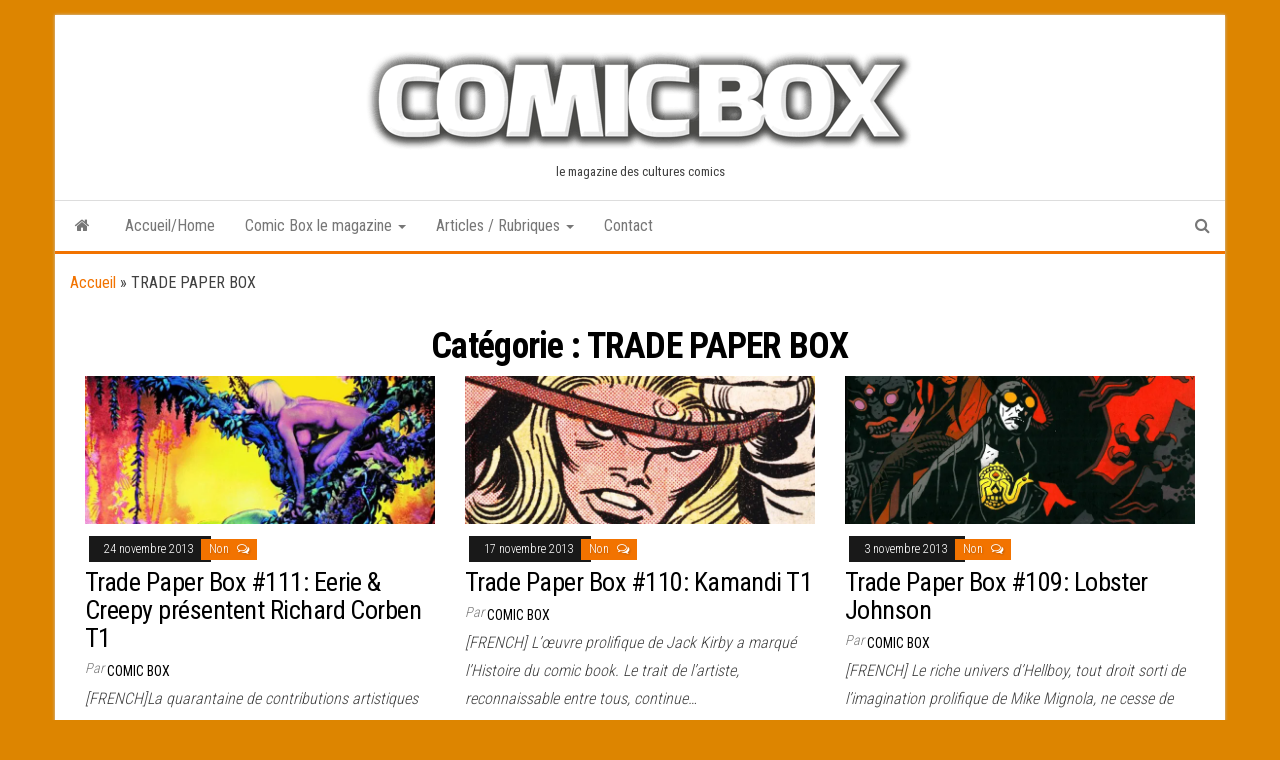

--- FILE ---
content_type: text/html; charset=UTF-8
request_url: http://www.comicbox.com/index.php/category/trade-paper-box/
body_size: 16088
content:

<!DOCTYPE html>
<html lang="fr-FR">
    <head>
        <meta http-equiv="content-type" content="text/html; charset=UTF-8" />
        <meta http-equiv="X-UA-Compatible" content="IE=edge">
        <meta name="viewport" content="width=device-width, initial-scale=1">
        <link rel="pingback" href="http://www.comicbox.com/xmlrpc.php" />
        <meta name='robots' content='index, follow, max-image-preview:large, max-snippet:-1, max-video-preview:-1' />
	<style>img:is([sizes="auto" i], [sizes^="auto," i]) { contain-intrinsic-size: 3000px 1500px }</style>
	
	<!-- This site is optimized with the Yoast SEO plugin v24.9 - https://yoast.com/wordpress/plugins/seo/ -->
	<title>Archives des TRADE PAPER BOX -</title>
	<link rel="canonical" href="http://www.comicbox.com/index.php/category/trade-paper-box/" />
	<link rel="next" href="http://www.comicbox.com/index.php/category/trade-paper-box/page/2/" />
	<meta property="og:locale" content="fr_FR" />
	<meta property="og:type" content="article" />
	<meta property="og:title" content="Archives des TRADE PAPER BOX -" />
	<meta property="og:url" content="http://www.comicbox.com/index.php/category/trade-paper-box/" />
	<meta name="twitter:card" content="summary_large_image" />
	<script type="application/ld+json" class="yoast-schema-graph">{"@context":"https://schema.org","@graph":[{"@type":"CollectionPage","@id":"http://www.comicbox.com/index.php/category/trade-paper-box/","url":"http://www.comicbox.com/index.php/category/trade-paper-box/","name":"Archives des TRADE PAPER BOX -","isPartOf":{"@id":"http://www.comicbox.com/#website"},"primaryImageOfPage":{"@id":"http://www.comicbox.com/index.php/category/trade-paper-box/#primaryimage"},"image":{"@id":"http://www.comicbox.com/index.php/category/trade-paper-box/#primaryimage"},"thumbnailUrl":"https://i0.wp.com/www.comicbox.com/wp-content/uploads/2013/11/Corben.jpg?fit=728%2C304","breadcrumb":{"@id":"http://www.comicbox.com/index.php/category/trade-paper-box/#breadcrumb"},"inLanguage":"fr-FR"},{"@type":"ImageObject","inLanguage":"fr-FR","@id":"http://www.comicbox.com/index.php/category/trade-paper-box/#primaryimage","url":"https://i0.wp.com/www.comicbox.com/wp-content/uploads/2013/11/Corben.jpg?fit=728%2C304","contentUrl":"https://i0.wp.com/www.comicbox.com/wp-content/uploads/2013/11/Corben.jpg?fit=728%2C304","width":728,"height":304},{"@type":"BreadcrumbList","@id":"http://www.comicbox.com/index.php/category/trade-paper-box/#breadcrumb","itemListElement":[{"@type":"ListItem","position":1,"name":"Accueil","item":"http://www.comicbox.com/"},{"@type":"ListItem","position":2,"name":"TRADE PAPER BOX"}]},{"@type":"WebSite","@id":"http://www.comicbox.com/#website","url":"http://www.comicbox.com/","name":"","description":"le magazine des cultures comics","potentialAction":[{"@type":"SearchAction","target":{"@type":"EntryPoint","urlTemplate":"http://www.comicbox.com/?s={search_term_string}"},"query-input":{"@type":"PropertyValueSpecification","valueRequired":true,"valueName":"search_term_string"}}],"inLanguage":"fr-FR"}]}</script>
	<!-- / Yoast SEO plugin. -->


<link rel="amphtml" href="http://www.comicbox.com/index.php/category/trade-paper-box/amp/" /><meta name="generator" content="AMP for WP 1.1.11"/><link rel='dns-prefetch' href='//secure.gravatar.com' />
<link rel='dns-prefetch' href='//stats.wp.com' />
<link rel='dns-prefetch' href='//fonts.googleapis.com' />
<link rel='dns-prefetch' href='//v0.wordpress.com' />
<link rel='dns-prefetch' href='//jetpack.wordpress.com' />
<link rel='dns-prefetch' href='//s0.wp.com' />
<link rel='dns-prefetch' href='//public-api.wordpress.com' />
<link rel='dns-prefetch' href='//0.gravatar.com' />
<link rel='dns-prefetch' href='//1.gravatar.com' />
<link rel='dns-prefetch' href='//2.gravatar.com' />
<link rel='preconnect' href='//i0.wp.com' />
<link rel='preconnect' href='//c0.wp.com' />
<link rel="alternate" type="application/rss+xml" title=" &raquo; Flux" href="http://www.comicbox.com/index.php/feed/" />
<link rel="alternate" type="application/rss+xml" title=" &raquo; Flux des commentaires" href="http://www.comicbox.com/index.php/comments/feed/" />
<link rel="alternate" type="application/rss+xml" title=" &raquo; Flux de la catégorie TRADE PAPER BOX" href="http://www.comicbox.com/index.php/category/trade-paper-box/feed/" />
<script type="text/javascript">
/* <![CDATA[ */
window._wpemojiSettings = {"baseUrl":"https:\/\/s.w.org\/images\/core\/emoji\/15.0.3\/72x72\/","ext":".png","svgUrl":"https:\/\/s.w.org\/images\/core\/emoji\/15.0.3\/svg\/","svgExt":".svg","source":{"concatemoji":"http:\/\/www.comicbox.com\/wp-includes\/js\/wp-emoji-release.min.js?ver=74322a8199568acd34b1f06118485c73"}};
/*! This file is auto-generated */
!function(i,n){var o,s,e;function c(e){try{var t={supportTests:e,timestamp:(new Date).valueOf()};sessionStorage.setItem(o,JSON.stringify(t))}catch(e){}}function p(e,t,n){e.clearRect(0,0,e.canvas.width,e.canvas.height),e.fillText(t,0,0);var t=new Uint32Array(e.getImageData(0,0,e.canvas.width,e.canvas.height).data),r=(e.clearRect(0,0,e.canvas.width,e.canvas.height),e.fillText(n,0,0),new Uint32Array(e.getImageData(0,0,e.canvas.width,e.canvas.height).data));return t.every(function(e,t){return e===r[t]})}function u(e,t,n){switch(t){case"flag":return n(e,"\ud83c\udff3\ufe0f\u200d\u26a7\ufe0f","\ud83c\udff3\ufe0f\u200b\u26a7\ufe0f")?!1:!n(e,"\ud83c\uddfa\ud83c\uddf3","\ud83c\uddfa\u200b\ud83c\uddf3")&&!n(e,"\ud83c\udff4\udb40\udc67\udb40\udc62\udb40\udc65\udb40\udc6e\udb40\udc67\udb40\udc7f","\ud83c\udff4\u200b\udb40\udc67\u200b\udb40\udc62\u200b\udb40\udc65\u200b\udb40\udc6e\u200b\udb40\udc67\u200b\udb40\udc7f");case"emoji":return!n(e,"\ud83d\udc26\u200d\u2b1b","\ud83d\udc26\u200b\u2b1b")}return!1}function f(e,t,n){var r="undefined"!=typeof WorkerGlobalScope&&self instanceof WorkerGlobalScope?new OffscreenCanvas(300,150):i.createElement("canvas"),a=r.getContext("2d",{willReadFrequently:!0}),o=(a.textBaseline="top",a.font="600 32px Arial",{});return e.forEach(function(e){o[e]=t(a,e,n)}),o}function t(e){var t=i.createElement("script");t.src=e,t.defer=!0,i.head.appendChild(t)}"undefined"!=typeof Promise&&(o="wpEmojiSettingsSupports",s=["flag","emoji"],n.supports={everything:!0,everythingExceptFlag:!0},e=new Promise(function(e){i.addEventListener("DOMContentLoaded",e,{once:!0})}),new Promise(function(t){var n=function(){try{var e=JSON.parse(sessionStorage.getItem(o));if("object"==typeof e&&"number"==typeof e.timestamp&&(new Date).valueOf()<e.timestamp+604800&&"object"==typeof e.supportTests)return e.supportTests}catch(e){}return null}();if(!n){if("undefined"!=typeof Worker&&"undefined"!=typeof OffscreenCanvas&&"undefined"!=typeof URL&&URL.createObjectURL&&"undefined"!=typeof Blob)try{var e="postMessage("+f.toString()+"("+[JSON.stringify(s),u.toString(),p.toString()].join(",")+"));",r=new Blob([e],{type:"text/javascript"}),a=new Worker(URL.createObjectURL(r),{name:"wpTestEmojiSupports"});return void(a.onmessage=function(e){c(n=e.data),a.terminate(),t(n)})}catch(e){}c(n=f(s,u,p))}t(n)}).then(function(e){for(var t in e)n.supports[t]=e[t],n.supports.everything=n.supports.everything&&n.supports[t],"flag"!==t&&(n.supports.everythingExceptFlag=n.supports.everythingExceptFlag&&n.supports[t]);n.supports.everythingExceptFlag=n.supports.everythingExceptFlag&&!n.supports.flag,n.DOMReady=!1,n.readyCallback=function(){n.DOMReady=!0}}).then(function(){return e}).then(function(){var e;n.supports.everything||(n.readyCallback(),(e=n.source||{}).concatemoji?t(e.concatemoji):e.wpemoji&&e.twemoji&&(t(e.twemoji),t(e.wpemoji)))}))}((window,document),window._wpemojiSettings);
/* ]]> */
</script>
<style id='wp-emoji-styles-inline-css' type='text/css'>

	img.wp-smiley, img.emoji {
		display: inline !important;
		border: none !important;
		box-shadow: none !important;
		height: 1em !important;
		width: 1em !important;
		margin: 0 0.07em !important;
		vertical-align: -0.1em !important;
		background: none !important;
		padding: 0 !important;
	}
</style>
<link rel='stylesheet' id='wp-block-library-css' href='https://c0.wp.com/c/6.7.4/wp-includes/css/dist/block-library/style.min.css' type='text/css' media='all' />
<link rel='stylesheet' id='mediaelement-css' href='https://c0.wp.com/c/6.7.4/wp-includes/js/mediaelement/mediaelementplayer-legacy.min.css' type='text/css' media='all' />
<link rel='stylesheet' id='wp-mediaelement-css' href='https://c0.wp.com/c/6.7.4/wp-includes/js/mediaelement/wp-mediaelement.min.css' type='text/css' media='all' />
<style id='jetpack-sharing-buttons-style-inline-css' type='text/css'>
.jetpack-sharing-buttons__services-list{display:flex;flex-direction:row;flex-wrap:wrap;gap:0;list-style-type:none;margin:5px;padding:0}.jetpack-sharing-buttons__services-list.has-small-icon-size{font-size:12px}.jetpack-sharing-buttons__services-list.has-normal-icon-size{font-size:16px}.jetpack-sharing-buttons__services-list.has-large-icon-size{font-size:24px}.jetpack-sharing-buttons__services-list.has-huge-icon-size{font-size:36px}@media print{.jetpack-sharing-buttons__services-list{display:none!important}}.editor-styles-wrapper .wp-block-jetpack-sharing-buttons{gap:0;padding-inline-start:0}ul.jetpack-sharing-buttons__services-list.has-background{padding:1.25em 2.375em}
</style>
<style id='classic-theme-styles-inline-css' type='text/css'>
/*! This file is auto-generated */
.wp-block-button__link{color:#fff;background-color:#32373c;border-radius:9999px;box-shadow:none;text-decoration:none;padding:calc(.667em + 2px) calc(1.333em + 2px);font-size:1.125em}.wp-block-file__button{background:#32373c;color:#fff;text-decoration:none}
</style>
<style id='global-styles-inline-css' type='text/css'>
:root{--wp--preset--aspect-ratio--square: 1;--wp--preset--aspect-ratio--4-3: 4/3;--wp--preset--aspect-ratio--3-4: 3/4;--wp--preset--aspect-ratio--3-2: 3/2;--wp--preset--aspect-ratio--2-3: 2/3;--wp--preset--aspect-ratio--16-9: 16/9;--wp--preset--aspect-ratio--9-16: 9/16;--wp--preset--color--black: #000000;--wp--preset--color--cyan-bluish-gray: #abb8c3;--wp--preset--color--white: #ffffff;--wp--preset--color--pale-pink: #f78da7;--wp--preset--color--vivid-red: #cf2e2e;--wp--preset--color--luminous-vivid-orange: #ff6900;--wp--preset--color--luminous-vivid-amber: #fcb900;--wp--preset--color--light-green-cyan: #7bdcb5;--wp--preset--color--vivid-green-cyan: #00d084;--wp--preset--color--pale-cyan-blue: #8ed1fc;--wp--preset--color--vivid-cyan-blue: #0693e3;--wp--preset--color--vivid-purple: #9b51e0;--wp--preset--gradient--vivid-cyan-blue-to-vivid-purple: linear-gradient(135deg,rgba(6,147,227,1) 0%,rgb(155,81,224) 100%);--wp--preset--gradient--light-green-cyan-to-vivid-green-cyan: linear-gradient(135deg,rgb(122,220,180) 0%,rgb(0,208,130) 100%);--wp--preset--gradient--luminous-vivid-amber-to-luminous-vivid-orange: linear-gradient(135deg,rgba(252,185,0,1) 0%,rgba(255,105,0,1) 100%);--wp--preset--gradient--luminous-vivid-orange-to-vivid-red: linear-gradient(135deg,rgba(255,105,0,1) 0%,rgb(207,46,46) 100%);--wp--preset--gradient--very-light-gray-to-cyan-bluish-gray: linear-gradient(135deg,rgb(238,238,238) 0%,rgb(169,184,195) 100%);--wp--preset--gradient--cool-to-warm-spectrum: linear-gradient(135deg,rgb(74,234,220) 0%,rgb(151,120,209) 20%,rgb(207,42,186) 40%,rgb(238,44,130) 60%,rgb(251,105,98) 80%,rgb(254,248,76) 100%);--wp--preset--gradient--blush-light-purple: linear-gradient(135deg,rgb(255,206,236) 0%,rgb(152,150,240) 100%);--wp--preset--gradient--blush-bordeaux: linear-gradient(135deg,rgb(254,205,165) 0%,rgb(254,45,45) 50%,rgb(107,0,62) 100%);--wp--preset--gradient--luminous-dusk: linear-gradient(135deg,rgb(255,203,112) 0%,rgb(199,81,192) 50%,rgb(65,88,208) 100%);--wp--preset--gradient--pale-ocean: linear-gradient(135deg,rgb(255,245,203) 0%,rgb(182,227,212) 50%,rgb(51,167,181) 100%);--wp--preset--gradient--electric-grass: linear-gradient(135deg,rgb(202,248,128) 0%,rgb(113,206,126) 100%);--wp--preset--gradient--midnight: linear-gradient(135deg,rgb(2,3,129) 0%,rgb(40,116,252) 100%);--wp--preset--font-size--small: 13px;--wp--preset--font-size--medium: 20px;--wp--preset--font-size--large: 36px;--wp--preset--font-size--x-large: 42px;--wp--preset--spacing--20: 0.44rem;--wp--preset--spacing--30: 0.67rem;--wp--preset--spacing--40: 1rem;--wp--preset--spacing--50: 1.5rem;--wp--preset--spacing--60: 2.25rem;--wp--preset--spacing--70: 3.38rem;--wp--preset--spacing--80: 5.06rem;--wp--preset--shadow--natural: 6px 6px 9px rgba(0, 0, 0, 0.2);--wp--preset--shadow--deep: 12px 12px 50px rgba(0, 0, 0, 0.4);--wp--preset--shadow--sharp: 6px 6px 0px rgba(0, 0, 0, 0.2);--wp--preset--shadow--outlined: 6px 6px 0px -3px rgba(255, 255, 255, 1), 6px 6px rgba(0, 0, 0, 1);--wp--preset--shadow--crisp: 6px 6px 0px rgba(0, 0, 0, 1);}:where(.is-layout-flex){gap: 0.5em;}:where(.is-layout-grid){gap: 0.5em;}body .is-layout-flex{display: flex;}.is-layout-flex{flex-wrap: wrap;align-items: center;}.is-layout-flex > :is(*, div){margin: 0;}body .is-layout-grid{display: grid;}.is-layout-grid > :is(*, div){margin: 0;}:where(.wp-block-columns.is-layout-flex){gap: 2em;}:where(.wp-block-columns.is-layout-grid){gap: 2em;}:where(.wp-block-post-template.is-layout-flex){gap: 1.25em;}:where(.wp-block-post-template.is-layout-grid){gap: 1.25em;}.has-black-color{color: var(--wp--preset--color--black) !important;}.has-cyan-bluish-gray-color{color: var(--wp--preset--color--cyan-bluish-gray) !important;}.has-white-color{color: var(--wp--preset--color--white) !important;}.has-pale-pink-color{color: var(--wp--preset--color--pale-pink) !important;}.has-vivid-red-color{color: var(--wp--preset--color--vivid-red) !important;}.has-luminous-vivid-orange-color{color: var(--wp--preset--color--luminous-vivid-orange) !important;}.has-luminous-vivid-amber-color{color: var(--wp--preset--color--luminous-vivid-amber) !important;}.has-light-green-cyan-color{color: var(--wp--preset--color--light-green-cyan) !important;}.has-vivid-green-cyan-color{color: var(--wp--preset--color--vivid-green-cyan) !important;}.has-pale-cyan-blue-color{color: var(--wp--preset--color--pale-cyan-blue) !important;}.has-vivid-cyan-blue-color{color: var(--wp--preset--color--vivid-cyan-blue) !important;}.has-vivid-purple-color{color: var(--wp--preset--color--vivid-purple) !important;}.has-black-background-color{background-color: var(--wp--preset--color--black) !important;}.has-cyan-bluish-gray-background-color{background-color: var(--wp--preset--color--cyan-bluish-gray) !important;}.has-white-background-color{background-color: var(--wp--preset--color--white) !important;}.has-pale-pink-background-color{background-color: var(--wp--preset--color--pale-pink) !important;}.has-vivid-red-background-color{background-color: var(--wp--preset--color--vivid-red) !important;}.has-luminous-vivid-orange-background-color{background-color: var(--wp--preset--color--luminous-vivid-orange) !important;}.has-luminous-vivid-amber-background-color{background-color: var(--wp--preset--color--luminous-vivid-amber) !important;}.has-light-green-cyan-background-color{background-color: var(--wp--preset--color--light-green-cyan) !important;}.has-vivid-green-cyan-background-color{background-color: var(--wp--preset--color--vivid-green-cyan) !important;}.has-pale-cyan-blue-background-color{background-color: var(--wp--preset--color--pale-cyan-blue) !important;}.has-vivid-cyan-blue-background-color{background-color: var(--wp--preset--color--vivid-cyan-blue) !important;}.has-vivid-purple-background-color{background-color: var(--wp--preset--color--vivid-purple) !important;}.has-black-border-color{border-color: var(--wp--preset--color--black) !important;}.has-cyan-bluish-gray-border-color{border-color: var(--wp--preset--color--cyan-bluish-gray) !important;}.has-white-border-color{border-color: var(--wp--preset--color--white) !important;}.has-pale-pink-border-color{border-color: var(--wp--preset--color--pale-pink) !important;}.has-vivid-red-border-color{border-color: var(--wp--preset--color--vivid-red) !important;}.has-luminous-vivid-orange-border-color{border-color: var(--wp--preset--color--luminous-vivid-orange) !important;}.has-luminous-vivid-amber-border-color{border-color: var(--wp--preset--color--luminous-vivid-amber) !important;}.has-light-green-cyan-border-color{border-color: var(--wp--preset--color--light-green-cyan) !important;}.has-vivid-green-cyan-border-color{border-color: var(--wp--preset--color--vivid-green-cyan) !important;}.has-pale-cyan-blue-border-color{border-color: var(--wp--preset--color--pale-cyan-blue) !important;}.has-vivid-cyan-blue-border-color{border-color: var(--wp--preset--color--vivid-cyan-blue) !important;}.has-vivid-purple-border-color{border-color: var(--wp--preset--color--vivid-purple) !important;}.has-vivid-cyan-blue-to-vivid-purple-gradient-background{background: var(--wp--preset--gradient--vivid-cyan-blue-to-vivid-purple) !important;}.has-light-green-cyan-to-vivid-green-cyan-gradient-background{background: var(--wp--preset--gradient--light-green-cyan-to-vivid-green-cyan) !important;}.has-luminous-vivid-amber-to-luminous-vivid-orange-gradient-background{background: var(--wp--preset--gradient--luminous-vivid-amber-to-luminous-vivid-orange) !important;}.has-luminous-vivid-orange-to-vivid-red-gradient-background{background: var(--wp--preset--gradient--luminous-vivid-orange-to-vivid-red) !important;}.has-very-light-gray-to-cyan-bluish-gray-gradient-background{background: var(--wp--preset--gradient--very-light-gray-to-cyan-bluish-gray) !important;}.has-cool-to-warm-spectrum-gradient-background{background: var(--wp--preset--gradient--cool-to-warm-spectrum) !important;}.has-blush-light-purple-gradient-background{background: var(--wp--preset--gradient--blush-light-purple) !important;}.has-blush-bordeaux-gradient-background{background: var(--wp--preset--gradient--blush-bordeaux) !important;}.has-luminous-dusk-gradient-background{background: var(--wp--preset--gradient--luminous-dusk) !important;}.has-pale-ocean-gradient-background{background: var(--wp--preset--gradient--pale-ocean) !important;}.has-electric-grass-gradient-background{background: var(--wp--preset--gradient--electric-grass) !important;}.has-midnight-gradient-background{background: var(--wp--preset--gradient--midnight) !important;}.has-small-font-size{font-size: var(--wp--preset--font-size--small) !important;}.has-medium-font-size{font-size: var(--wp--preset--font-size--medium) !important;}.has-large-font-size{font-size: var(--wp--preset--font-size--large) !important;}.has-x-large-font-size{font-size: var(--wp--preset--font-size--x-large) !important;}
:where(.wp-block-post-template.is-layout-flex){gap: 1.25em;}:where(.wp-block-post-template.is-layout-grid){gap: 1.25em;}
:where(.wp-block-columns.is-layout-flex){gap: 2em;}:where(.wp-block-columns.is-layout-grid){gap: 2em;}
:root :where(.wp-block-pullquote){font-size: 1.5em;line-height: 1.6;}
</style>
<link rel='stylesheet' id='ai-core-style-css' href='http://www.comicbox.com/wp-content/plugins/aesop-story-engine/public/assets/css/ai-core.css?ver=1' type='text/css' media='all' />
<style id='ai-core-style-inline-css' type='text/css'>
.aesop-gallery-component .aesop-component-caption{color:#333;padding:.25rem .75rem;background:rgba(255,255,255,.8);font-size:14px}.aesop-stacked-img{background-position:50%;background-repeat:no-repeat;background-size:cover;width:100%;left:0;top:0;position:relative;overflow:hidden}.aesop-stacked-img .aesop-stacked-caption{position:absolute;bottom:20px;right:20px;z-index:0;color:#333;padding:.25rem .75rem;background:rgba(255,255,255,.8);font-size:14px;-webkit-transition:all .75s ease-in-out;transition:all .75s ease-in-out}.aesop-sequence-img-wrap .aesop-sequence-caption{padding-left:4.5rem}.aesop-sequence-img-wrap .aesop-sequence-caption:before{left:0;bottom:-4px;font-weight:700;line-height:1;padding:.6rem .75rem;border:1px solid;border-color:inherit;content:counter(sequence-counter,decimal-leading-zero);counter-increment:sequence-counter}.aesop-sequence-img-wrap .aesop-sequence-img{width:100%;max-width:1200px;display:block}.aesop-hero-gallery-wrapper{clear:both;position:relative}.aesop-hero-gallery-content{position:absolute;top:20px}.aesopicon-search-plus{position:relative}.aesopicon-search-plus:after{display:inline-block;font-family:Dashicons;font-style:normal;font-weight:400;line-height:1;-webkit-font-smoothing:antialiased;-moz-osx-font-smoothing:grayscale;content:'\f179'}.aesop-parallax-component{clear:both}.aesop-parallax-component .aesop-parallax-sc{margin:0}.aesop-content-component .aesop-content-comp-wrap{padding:1.5em 2em}@media (max-width:766px){.aesop-content-component .aesop-content-comp-wrap{padding:1em}}.aesop-content-component .aesop-content-comp-inner p{line-height:1.2em}.aesop-content-component .aesop-content-img .aesop-content-comp-inner{word-wrap:break-word;background:rgba(255,255,255,.4);padding:1rem;line-height:1.3}.aesop-content-component .aesop-content-img .aesop-content-comp-inner p{margin-bottom:0}.aesop-image-component img{-webkit-box-shadow:0 0 6px -1px rgba(0,0,0,.5);box-shadow:0 0 6px -1px rgba(0,0,0,.5)}.aesop-image-component .aesop-lightbox{text-decoration:none;display:block}.aesop-image-component .aesop-img-enlarge{margin:0 0 .5rem}.aesop-image-component .aesop-img-enlarge:hover{text-decoration:none}.aesop-image-component .aesop-img-enlarge i{position:relative;top:1px}.aesop-image-component .aesop-img-enlarge,.aesop-image-component .aesop-image-component-caption{color:#b3b3b3;font-size:12px;font-family:"Helvetica Neue",Helvetica,Arial,sans-serif}.aesop-image-component .aesop-cap-cred,.aesop-image-component .aesop-img-enlarge{color:#b3b3b3}.aesop-image-component .aesop-cap-cred{border-top:1px dotted #b3b3b3;font-size:9px}.aesop-image-component:hover{opacity:.85;filter:alpha(opacity=85);-webkit-transition:opacity .25s ease-in-out;transition:opacity .25s ease-in-out}.aesop-image-component:active img{box-shadow:none}.aesop-video-component .aesop-video-component-caption{color:#b3b3b3}.aesop-video-component .aesop-component-caption{color:#333;padding:.25rem .75rem;background:rgba(255,255,255,.8);font-size:14px}.mejs-container{width:100%;max-width:800px!important;margin-left:auto;margin-right:auto}.mejs-container+p{margin-top:1rem}.aesop-quote-component{padding:3rem 2rem}.aesop-quote-component blockquote{font-style:italic}.aesop-quote-component cite{display:block;font-size:14px}.aesop-on-genesis .aesop-quote-component blockquote:before{content:none}.aesop-story-collection{clear:both}.aesop-story-collection .aesop-story-collection-title{text-align:center;background:#fff;text-transform:uppercase;font-size:1.75rem;line-height:1.75rem;letter-spacing:.05rem;padding:.8rem 0 .6rem;margin:0;z-index:2;position:relative;-webkit-box-shadow:0 7px 7px -7px #000;box-shadow:0 7px 7px -7px #000}.aesop-story-collection .aesop-collection-item{float:left;position:relative;height:220px;overflow:hidden}.aesop-story-collection .aesop-collection-item .aesop-collection-item-link{display:table;height:100%;width:100%;color:#fff;-webkit-transition:all .25s ease-in-out;transition:all .25s ease-in-out}.aesop-story-collection .aesop-collection-item .aesop-collection-item-link:before{position:absolute;content:'';width:100%;height:100%;background:#000;opacity:.65;filter:alpha(opacity=65);z-index:1}.aesop-story-collection .aesop-collection-item .aesop-collection-item-link:hover{text-decoration:none;-webkit-transition:all .25s ease-in-out;transition:all .25s ease-in-out}.aesop-story-collection .aesop-collection-item .aesop-collection-item-link:hover:before{-webkit-transition:opacity .25s linear;transition:opacity .25s linear;opacity:0;filter:alpha(opacity=0)}.aesop-story-collection .aesop-collection-item .aesop-collection-item-link:hover .aesop-collection-item-inner{background:rgba(0,0,0,.5)}.aesop-story-collection .aesop-collection-item .aesop-collection-item-inner{display:table-cell;vertical-align:middle;width:100%;height:100%;padding:0 2.5rem;position:relative;text-align:center;z-index:1;overflow:hidden;text-shadow:0 0 3px rgba(0,0,0,.6)}.aesop-story-collection .aesop-collection-item .aesop-collection-item-inner .aesop-collection-entry-title{font-weight:800;text-transform:uppercase;color:#fff;margin:auto}.aesop-story-collection .aesop-collection-item .aesop-collection-item-inner .aesop-collection-item-excerpt{font-size:12px}.aesop-story-collection .aesop-collection-item .aesop-collection-item-inner .aesop-collection-meta{font-family:"Helvetica Neue",Helvetica,Arial,sans-serif;font-size:12px;margin-bottom:3rem;font-style:italic}.aesop-story-collection .aesop-collection-item .aesop-collection-item-img{position:absolute;width:100%;height:100%;left:0;z-index:0;background-position:center center}.aesop-story-collection .aesop-collection-splash .aesop-collection-item-link:before{content:none}.aesop-story-collection .aesop-collection-splash .aesop-collection-item-link:hover .aesop-collection-item-inner{background:0 0}.aesop-story-collection .aesop-collection-splash .aesop-collection-item-inner .aesop-collection-entry-title{color:#333;text-shadow:none}.aesop-story-collection .aesop-collection-load-more{background:#000;opacity:.65;filter:alpha(opacity=65);z-index:1;height:70px;line-height:70px;color:#fff}.jorgen-article-cover-wrap{position:fixed}.aesop-article-chapter-wrap{position:relative}.aesop-article-chapter-wrap.aesop-video-chapter .aesop-cover-title{max-width:100%;margin:0;padding-bottom:20px;top:150px;border-bottom:1px solid #fff;font-size:62px!important;color:#fff;width:90%;left:10%;position:absolute;z-index:1}.aesop-article-chapter-wrap.aesop-video-chapter .aesop-cover-title small{font-size:40px}@media (max-width:800px){.aesop-article-chapter-wrap .aesop-cover-title{font-size:52px}.aesop-article-chapter-wrap .aesop-cover-title small{font-size:42px}}@media (max-width:480px){.aesop-article-chapter-wrap .aesop-cover-title{display:block;bottom:30px;font-size:32px}.aesop-article-chapter-wrap .aesop-cover-title small{display:block;font-size:20px}}.aesop-cover-title{max-width:100%;margin:0;padding-bottom:20px;bottom:100px;border-bottom:1px solid #fff;font-size:62px!important;color:#fff;width:90%;left:10%;position:absolute;z-index:1}.aesop-cover-title small{font-size:40px}.aesop-toggle-chapter-menu{position:fixed;right:-1px;bottom:57px;height:44px;width:44px;background:#e6e6e6;border-top-left-radius:2px;border-bottom-left-radius:2px;z-index:150;-webkit-transition:right .25s ease;transition:right .25s ease}.aesop-toggle-chapter-menu:hover{background:#007aac;text-decoration:none}.aesop-toggle-chapter-menu:hover i{color:#fff}.aesop-toggle-chapter-menu i{color:#007aac}.aesop-chapter-menu-open .aesop-chapter-menu{right:0}.aesop-chapter-menu-open .aesop-toggle-chapter-menu{right:250px}.aesop-close-chapter-menu{position:absolute;top:12px;right:12px;z-index:1}.aesop-close-chapter-menu:hover{cursor:pointer}.aesop-chapter-menu{right:-250px;width:250px;top:0;position:fixed;bottom:0;background:#e6e6e6;-webkit-transition:right .25s ease;transition:right .25s ease;z-index:500;counter-reset:sequence-counter;color:#777}.aesop-chapter-menu .scroll-nav__list{margin:0;padding:0}.aesop-chapter-menu *{box-sizing:border-box;-moz-box-sizing:border-box;-webkit-box-sizing:border-box}.aesop-chapter-menu li{display:block;margin-bottom:0;position:relative;padding-left:15px;font:400 14px/28px Arial,Helvetica,sans-serif}.aesop-chapter-menu li:before{content:counter(sequence-counter,upper-roman);counter-increment:sequence-counter;position:absolute;left:0}.aesop-chapter-menu a:link,.aesop-chapter-menu .scroll-nav__link{color:#777;padding-top:5px;padding-bottom:5px}.admin-bar .aesop-chapter-menu{top:32px}.aesop-chapter-menu--inner{padding:15px}.aesop-character-component .aesop-character-float{margin:.65rem 0;width:150px;text-align:center}.aesop-character-component .aesop-character-float .aesop-character-title{vertical-align:top;font-size:12px;font-family:"Helvetica Neue",Helvetica,Arial,sans-serif;color:#b3b3b3;text-transform:uppercase;letter-spacing:.05em;display:block;text-align:center;margin:0 0 .5rem}.aesop-character-component .aesop-character-float.aesop-character-right{float:right;margin-left:1.75rem}.aesop-character-component .aesop-character-float.aesop-character-center{margin-left:auto;margin-right:auto}.aesop-character-component .aesop-character-float.aesop-character-center .aesop-character-name{text-align:center}.aesop-character-component .aesop-character-float.aesop-character-left{float:left;margin-right:1.75rem}.aesop-character-component .aesop-character-avatar{width:90%;border-radius:50%}.aesop-character-component .aesop-character-cap{font-size:12px;line-height:14px;font-family:"Helvetica Neue",Helvetica,Arial,sans-serif;color:#b3b3b3;font-style:italic;margin-top:.8rem;border-top:1px dotted #b3b3b3;padding-top:.3rem}.aesop-document-component a{font-size:12px;font-family:"Helvetica Neue",Helvetica,Arial,sans-serif;color:#b3b3b3;line-height:12px;text-decoration:none}.aesop-document-component a span{border-bottom:1px solid #e6e6e6;font-size:12px;color:gray}.aesop-document-component a span:before{content:'\f498';font-family:Dashicons;position:absolute;left:0}.aesop-timeline{position:fixed;bottom:0;left:0;right:0;z-index:10}.aesop-timeline ol{margin:0;padding:0;position:relative;background:#e6e6e6;padding:5px 10px;-webkit-box-shadow:inset 0 7px 7px -7px gray;box-shadow:inset 0 7px 7px -7px gray}.aesop-timeline ol:before,.aesop-timeline ol:after{content:" ";display:table}.aesop-timeline ol:after{clear:both}.aesop-timeline ol li{display:inline-block;margin-right:5px}.aesop-timeline ol li:last-child{margin-right:0}.aesop-timeline ol li a{text-transform:uppercase;font-size:14px;color:inherit;padding:2px 10px 8px;display:block;position:relative}.aesop-timeline ol li a:after{content:'';height:20px;border-right:1px solid #666;width:1px;position:absolute;left:50%;bottom:-10px}.aesop-timeline ol li.active a{color:#428bca}.aesop-timeline ol li.active a:after{border-right-color:#428bca}
</style>
<link rel='stylesheet' id='ai-lightbox-style-css' href='http://www.comicbox.com/wp-content/plugins/aesop-story-engine/public/assets/css/lightbox.css?ver=1' type='text/css' media='all' />
<link rel='stylesheet' id='bootstrap-css' href='http://www.comicbox.com/wp-content/themes/envo-magazine/css/bootstrap.css?ver=3.3.7' type='text/css' media='all' />
<link rel='stylesheet' id='envo-magazine-stylesheet-css' href='http://www.comicbox.com/wp-content/themes/envo-magazine/style.css?ver=74322a8199568acd34b1f06118485c73' type='text/css' media='all' />
<link rel='stylesheet' id='envo-magazine-boxed-style-css' href='http://www.comicbox.com/wp-content/themes/envo-magazine-boxed/style.css?ver=1.0.0' type='text/css' media='all' />
<link rel='stylesheet' id='envo-magazine-fonts-css' href='https://fonts.googleapis.com/css?family=Roboto+Condensed%3A300%2C400%2C700&#038;subset=latin%2Clatin-ext' type='text/css' media='all' />
<link rel='stylesheet' id='font-awesome-css' href='http://www.comicbox.com/wp-content/themes/envo-magazine/css/font-awesome.min.css?ver=4.7.0' type='text/css' media='all' />
<script type="text/javascript" src="https://c0.wp.com/c/6.7.4/wp-includes/js/jquery/jquery.min.js" id="jquery-core-js"></script>
<script type="text/javascript" src="https://c0.wp.com/c/6.7.4/wp-includes/js/jquery/jquery-migrate.min.js" id="jquery-migrate-js"></script>
<link rel="https://api.w.org/" href="http://www.comicbox.com/index.php/wp-json/" /><link rel="alternate" title="JSON" type="application/json" href="http://www.comicbox.com/index.php/wp-json/wp/v2/categories/2914" /><link rel="EditURI" type="application/rsd+xml" title="RSD" href="http://www.comicbox.com/xmlrpc.php?rsd" />

	<style>img#wpstats{display:none}</style>
		<style type="text/css">.recentcomments a{display:inline !important;padding:0 !important;margin:0 !important;}</style><style type="text/css" id="custom-background-css">
body.custom-background { background-color: #dd8500; }
</style>
	    </head>
    <body id="blog" class="archive category category-trade-paper-box category-2914 custom-background wp-custom-logo browser-chrome os-mac aesop-core aesop-on-envo-magazine-boxed">
        	<div class="envo-magazine-boxed">
	<a class="skip-link screen-reader-text" href="#site-content">Skip to the content</a>        <div class="site-header em-boxed container-fluid">
    <div class="container" >
        <div class="row" >
            <div class="site-heading col-md-12 text-center" >
                <div class="site-branding-logo">
                    <a href="http://www.comicbox.com/" class="custom-logo-link" rel="home"><img width="552" height="117" src="https://i0.wp.com/www.comicbox.com/wp-content/uploads/2018/08/cropped-LOGOCB2015.png?fit=552%2C117" class="custom-logo" alt="" decoding="async" fetchpriority="high" srcset="https://i0.wp.com/www.comicbox.com/wp-content/uploads/2018/08/cropped-LOGOCB2015.png?w=552 552w, https://i0.wp.com/www.comicbox.com/wp-content/uploads/2018/08/cropped-LOGOCB2015.png?resize=150%2C32 150w, https://i0.wp.com/www.comicbox.com/wp-content/uploads/2018/08/cropped-LOGOCB2015.png?resize=400%2C85 400w" sizes="(max-width: 552px) 100vw, 552px" data-attachment-id="83433" data-permalink="http://www.comicbox.com/cropped-logocb2015-png-2/" data-orig-file="https://i0.wp.com/www.comicbox.com/wp-content/uploads/2018/08/cropped-LOGOCB2015.png?fit=552%2C117" data-orig-size="552,117" data-comments-opened="1" data-image-meta="{&quot;aperture&quot;:&quot;0&quot;,&quot;credit&quot;:&quot;&quot;,&quot;camera&quot;:&quot;&quot;,&quot;caption&quot;:&quot;&quot;,&quot;created_timestamp&quot;:&quot;0&quot;,&quot;copyright&quot;:&quot;&quot;,&quot;focal_length&quot;:&quot;0&quot;,&quot;iso&quot;:&quot;0&quot;,&quot;shutter_speed&quot;:&quot;0&quot;,&quot;title&quot;:&quot;&quot;,&quot;orientation&quot;:&quot;0&quot;}" data-image-title="cropped-LOGOCB2015.png" data-image-description="&lt;p&gt;http://www.comicbox.com/wp-content/uploads/2018/08/cropped-LOGOCB2015.png&lt;/p&gt;
" data-image-caption="" data-medium-file="https://i0.wp.com/www.comicbox.com/wp-content/uploads/2018/08/cropped-LOGOCB2015.png?fit=150%2C32" data-large-file="https://i0.wp.com/www.comicbox.com/wp-content/uploads/2018/08/cropped-LOGOCB2015.png?fit=552%2C117" /></a>                </div>
                <div class="site-branding-text">
                                            <p class="site-title"><a href="http://www.comicbox.com/" rel="home"></a></p>
                    
                                            <p class="site-description">
                            le magazine des cultures comics                        </p>
                                    </div><!-- .site-branding-text -->
            </div>
            	
        </div>
    </div>
</div>
 
<div class="main-menu">
    <nav id="site-navigation" class="navbar navbar-default">     
        <div class="container">   
            <div class="navbar-header">
                                <button id="main-menu-panel" class="open-panel visible-xs" data-panel="main-menu-panel">
                        <span></span>
                        <span></span>
                        <span></span>
                    </button>
                            </div> 
                        <ul class="nav navbar-nav search-icon navbar-left hidden-xs">
                <li class="home-icon">
                    <a href="http://www.comicbox.com/" title="">
                        <i class="fa fa-home"></i>
                    </a>
                </li>
            </ul>
            <div class="menu-container"><ul id="menu-sommaire" class="nav navbar-nav navbar-left"><li itemscope="itemscope" itemtype="https://www.schema.org/SiteNavigationElement" id="menu-item-32705" class="menu-item menu-item-type-custom menu-item-object-custom menu-item-32705"><a title="Accueil/Home" href="http://comicbox.com">Accueil/Home</a></li>
<li itemscope="itemscope" itemtype="https://www.schema.org/SiteNavigationElement" id="menu-item-52645" class="menu-item menu-item-type-custom menu-item-object-custom menu-item-has-children menu-item-52645 dropdown"><a title="Comic Box le magazine" href="http://www.comicbox.com/index.php/tag/comic-box/" data-toggle="dropdown" class="dropdown-toggle" aria-haspopup="true">Comic Box le magazine <span class="caret"></span></a>
<ul role="menu" class=" dropdown-menu" >
	<li itemscope="itemscope" itemtype="https://www.schema.org/SiteNavigationElement" id="menu-item-53049" class="menu-item menu-item-type-custom menu-item-object-custom menu-item-53049"><a title="A propos de Comic Box" href="http://www.comicbox.com/index.php/us-nous/">A propos de Comic Box</a></li>
</ul>
</li>
<li itemscope="itemscope" itemtype="https://www.schema.org/SiteNavigationElement" id="menu-item-52647" class="menu-item menu-item-type-custom menu-item-object-custom menu-item-has-children menu-item-52647 dropdown"><a title="Articles / Rubriques" href="http://www.comicbox.com/index.php/category/articles/" data-toggle="dropdown" class="dropdown-toggle" aria-haspopup="true">Articles / Rubriques <span class="caret"></span></a>
<ul role="menu" class=" dropdown-menu" >
	<li itemscope="itemscope" itemtype="https://www.schema.org/SiteNavigationElement" id="menu-item-52648" class="menu-item menu-item-type-custom menu-item-object-custom menu-item-52648"><a title="Derniers articles publiés" href="http://www.comicbox.com/index.php/category/articles/">Derniers articles publiés</a></li>
	<li itemscope="itemscope" itemtype="https://www.schema.org/SiteNavigationElement" id="menu-item-53065" class="menu-item menu-item-type-custom menu-item-object-custom menu-item-53065"><a title="Reportages Photos (expos/festivals...)" href="http://www.comicbox.com/index.php/category/reportage-photo/">Reportages Photos (expos/festivals&#8230;)</a></li>
	<li itemscope="itemscope" itemtype="https://www.schema.org/SiteNavigationElement" id="menu-item-54005" class="menu-item menu-item-type-custom menu-item-object-custom menu-item-54005"><a title="Séries TV" href="http://www.comicbox.com/index.php/category/series-tv/">Séries TV</a></li>
	<li itemscope="itemscope" itemtype="https://www.schema.org/SiteNavigationElement" id="menu-item-53425" class="menu-item menu-item-type-custom menu-item-object-custom menu-item-53425"><a title="Reviews Cinéma" href="http://www.comicbox.com/index.php/category/review-cinema/">Reviews Cinéma</a></li>
	<li itemscope="itemscope" itemtype="https://www.schema.org/SiteNavigationElement" id="menu-item-52649" class="menu-item menu-item-type-custom menu-item-object-custom menu-item-52649"><a title="Oldies But Goodies" href="http://www.comicbox.com/index.php/category/oldies-but-goodies/">Oldies But Goodies</a></li>
	<li itemscope="itemscope" itemtype="https://www.schema.org/SiteNavigationElement" id="menu-item-71418" class="menu-item menu-item-type-taxonomy menu-item-object-category menu-item-71418"><a title="Imaginarium" href="http://www.comicbox.com/index.php/category/imaginarium/">Imaginarium</a></li>
	<li itemscope="itemscope" itemtype="https://www.schema.org/SiteNavigationElement" id="menu-item-52650" class="menu-item menu-item-type-custom menu-item-object-custom menu-item-52650"><a title="French Collection" href="http://www.comicbox.com/index.php/category/french-collection/">French Collection</a></li>
	<li itemscope="itemscope" itemtype="https://www.schema.org/SiteNavigationElement" id="menu-item-53573" class="menu-item menu-item-type-custom menu-item-object-custom menu-item-53573"><a title="Comics Character Investigation" href="http://www.comicbox.com/index.php/category/comic-character-investigation/">Comics Character Investigation</a></li>
</ul>
</li>
<li itemscope="itemscope" itemtype="https://www.schema.org/SiteNavigationElement" id="menu-item-74858" class="menu-item menu-item-type-post_type menu-item-object-page menu-item-74858"><a title="Contact" href="http://www.comicbox.com/index.php/a-propos/">Contact</a></li>
</ul></div>            <ul class="nav navbar-nav search-icon navbar-right hidden-xs">
                <li class="top-search-icon">
                    <a href="#">
                        <i class="fa fa-search"></i>
                    </a>
                </li>
                <div class="top-search-box">
                    <form role="search" method="get" id="searchform" class="searchform" action="http://www.comicbox.com/">
				<div>
					<label class="screen-reader-text" for="s">Rechercher :</label>
					<input type="text" value="" name="s" id="s" />
					<input type="submit" id="searchsubmit" value="Rechercher" />
				</div>
			</form>                </div>
            </ul>
        </div>
            </nav> 
</div>
 

<div id="site-content" class="container main-container" role="main">
	<div class="page-area">
		<p id="breadcrumbs"><span><span><a href="http://www.comicbox.com/">Accueil</a></span> &raquo; <span class="breadcrumb_last" aria-current="page">TRADE PAPER BOX</span></span></p>
<!-- start content container -->
<div class="row">

	<div class="col-md-12">
					<header class="archive-page-header text-center">
				<h1 class="page-title">Catégorie : <span>TRADE PAPER BOX</span></h1>			</header><!-- .page-header -->
				<article class="blog-block col-md-4">
	<div class="post-43858 post type-post status-publish format-standard has-post-thumbnail hentry category-articles category-diapo category-news category-trade-paper-box tag-comics tag-creepy tag-eerie tag-richard-corben tag-trade-paper-box">                    
		<div class="news-item row">
						<div class="news-thumb col-md-12">
				<a href="http://www.comicbox.com/index.php/news/trade-paper-box-111-eerie-creepy-presentent-richard-corben-t1/" title="Trade Paper Box #111: Eerie &#038; Creepy présentent Richard Corben T1">
					<img src="https://i0.wp.com/www.comicbox.com/wp-content/uploads/2013/11/Corben.jpg?resize=720%2C304" title="Trade Paper Box #111: Eerie &#038; Creepy présentent Richard Corben T1" alt="Trade Paper Box #111: Eerie &#038; Creepy présentent Richard Corben T1" />
				</a>
			</div><!-- .news-thumb -->
					<div class="news-text-wrap col-md-12">
					<span class="posted-date">
		24 novembre 2013	</span>
	<span class="comments-meta">
		Non		<i class="fa fa-comments-o"></i>
	</span>
					<h2 class="entry-title"><a href="http://www.comicbox.com/index.php/news/trade-paper-box-111-eerie-creepy-presentent-richard-corben-t1/" rel="bookmark">Trade Paper Box #111: Eerie &#038; Creepy présentent Richard Corben T1</a></h2>						<span class="author-meta">
			<span class="author-meta-by">Par </span>
			<a href="http://www.comicbox.com/index.php/author/admin/">
				Comic Box			</a>
		</span>
					<div class="post-excerpt">
					<p>[FRENCH]La quarantaine de contributions artistiques de Richard Corben dans les revues de genre Eerie &amp; Creepy chez Warren Publishing sont&hellip;</p>
				</div><!-- .post-excerpt -->
			</div><!-- .news-text-wrap -->
		</div><!-- .news-item -->
	</div>
</article>
<article class="blog-block col-md-4">
	<div class="post-43732 post type-post status-publish format-standard has-post-thumbnail hentry category-articles category-diapo category-news category-trade-paper-box tag-comics tag-dc-comics tag-jack-kirby tag-kamandi tag-trade-paper-box tag-urban">                    
		<div class="news-item row">
						<div class="news-thumb col-md-12">
				<a href="http://www.comicbox.com/index.php/news/trade-paper-box-110-kamandi-t1/" title="Trade Paper Box #110: Kamandi T1">
					<img src="https://i0.wp.com/www.comicbox.com/wp-content/uploads/2013/11/Kamandi.jpg?resize=720%2C304" title="Trade Paper Box #110: Kamandi T1" alt="Trade Paper Box #110: Kamandi T1" />
				</a>
			</div><!-- .news-thumb -->
					<div class="news-text-wrap col-md-12">
					<span class="posted-date">
		17 novembre 2013	</span>
	<span class="comments-meta">
		Non		<i class="fa fa-comments-o"></i>
	</span>
					<h2 class="entry-title"><a href="http://www.comicbox.com/index.php/news/trade-paper-box-110-kamandi-t1/" rel="bookmark">Trade Paper Box #110: Kamandi T1</a></h2>						<span class="author-meta">
			<span class="author-meta-by">Par </span>
			<a href="http://www.comicbox.com/index.php/author/admin/">
				Comic Box			</a>
		</span>
					<div class="post-excerpt">
					<p>[FRENCH] L’œuvre prolifique de Jack Kirby a marqué l’Histoire du comic book. Le trait de l’artiste, reconnaissable entre tous, continue&hellip;</p>
				</div><!-- .post-excerpt -->
			</div><!-- .news-text-wrap -->
		</div><!-- .news-item -->
	</div>
</article>
<article class="blog-block col-md-4">
	<div class="post-43396 post type-post status-publish format-standard has-post-thumbnail hentry category-articles category-diapo category-news category-trade-paper-box tag-comics tag-dark-horse tag-delcourt tag-lobster-johnson tag-mike-mignola tag-trade-paper-box">                    
		<div class="news-item row">
						<div class="news-thumb col-md-12">
				<a href="http://www.comicbox.com/index.php/news/trade-paper-box-109-lobster-johnson/" title="Trade Paper Box #109: Lobster Johnson">
					<img src="https://i0.wp.com/www.comicbox.com/wp-content/uploads/2013/11/Lobster.jpg?resize=720%2C304" title="Trade Paper Box #109: Lobster Johnson" alt="Trade Paper Box #109: Lobster Johnson" />
				</a>
			</div><!-- .news-thumb -->
					<div class="news-text-wrap col-md-12">
					<span class="posted-date">
		3 novembre 2013	</span>
	<span class="comments-meta">
		Non		<i class="fa fa-comments-o"></i>
	</span>
					<h2 class="entry-title"><a href="http://www.comicbox.com/index.php/news/trade-paper-box-109-lobster-johnson/" rel="bookmark">Trade Paper Box #109: Lobster Johnson</a></h2>						<span class="author-meta">
			<span class="author-meta-by">Par </span>
			<a href="http://www.comicbox.com/index.php/author/admin/">
				Comic Box			</a>
		</span>
					<div class="post-excerpt">
					<p>[FRENCH] Le riche univers d’Hellboy, tout droit sorti de l’imagination prolifique de Mike Mignola, ne cesse de s&rsquo;étendre. Preuve en&hellip;</p>
				</div><!-- .post-excerpt -->
			</div><!-- .news-text-wrap -->
		</div><!-- .news-item -->
	</div>
</article>
<article class="blog-block col-md-4">
	<div class="post-43193 post type-post status-publish format-standard has-post-thumbnail hentry category-articles category-diapo category-news category-trade-paper-box tag-age-of-apocalypse tag-comics tag-marvel tag-mutants tag-panini tag-x-men">                    
		<div class="news-item row">
						<div class="news-thumb col-md-12">
				<a href="http://www.comicbox.com/index.php/news/trade-paper-box-108-x-men-lere-dapocalypse-t3/" title="Trade Paper Box #108: X-Men L’Ère d’Apocalypse T3">
					<img src="https://i0.wp.com/www.comicbox.com/wp-content/uploads/2013/10/Apocalypse.jpg?resize=720%2C304" title="Trade Paper Box #108: X-Men L’Ère d’Apocalypse T3" alt="Trade Paper Box #108: X-Men L’Ère d’Apocalypse T3" />
				</a>
			</div><!-- .news-thumb -->
					<div class="news-text-wrap col-md-12">
					<span class="posted-date">
		27 octobre 2013	</span>
	<span class="comments-meta">
		Non		<i class="fa fa-comments-o"></i>
	</span>
					<h2 class="entry-title"><a href="http://www.comicbox.com/index.php/news/trade-paper-box-108-x-men-lere-dapocalypse-t3/" rel="bookmark">Trade Paper Box #108: X-Men L’Ère d’Apocalypse T3</a></h2>						<span class="author-meta">
			<span class="author-meta-by">Par </span>
			<a href="http://www.comicbox.com/index.php/author/admin/">
				Comic Box			</a>
		</span>
					<div class="post-excerpt">
					<p>[FRENCH] Panini réédite dans sa collection Best of Marvel, l’un des crossovers les plus riches et les plus marquants de&hellip;</p>
				</div><!-- .post-excerpt -->
			</div><!-- .news-text-wrap -->
		</div><!-- .news-item -->
	</div>
</article>
<article class="blog-block col-md-4">
	<div class="post-43067 post type-post status-publish format-standard has-post-thumbnail hentry category-articles category-diapo category-news category-trade-paper-box tag-brian-k-vaughan tag-comics tag-dc-comics tag-ex-machina tag-tony-harris tag-trade-paper-box tag-urban tag-wildstorm">                    
		<div class="news-item row">
						<div class="news-thumb col-md-12">
				<a href="http://www.comicbox.com/index.php/news/trade-paper-box-107-ex-machina-t1/" title="Trade Paper Box #107: Ex Machina T1">
					<img src="https://i0.wp.com/www.comicbox.com/wp-content/uploads/2013/10/Machina.jpg?resize=720%2C304" title="Trade Paper Box #107: Ex Machina T1" alt="Trade Paper Box #107: Ex Machina T1" />
				</a>
			</div><!-- .news-thumb -->
					<div class="news-text-wrap col-md-12">
					<span class="posted-date">
		20 octobre 2013	</span>
	<span class="comments-meta">
		Non		<i class="fa fa-comments-o"></i>
	</span>
					<h2 class="entry-title"><a href="http://www.comicbox.com/index.php/news/trade-paper-box-107-ex-machina-t1/" rel="bookmark">Trade Paper Box #107: Ex Machina T1</a></h2>						<span class="author-meta">
			<span class="author-meta-by">Par </span>
			<a href="http://www.comicbox.com/index.php/author/admin/">
				Comic Box			</a>
		</span>
					<div class="post-excerpt">
					<p>[FRENCH] Le traumatisme du 11 septembre 2001 a inspiré et continu d’alimenter l’imagination de nombreux artistes. Ex Machina est certainement&hellip;</p>
				</div><!-- .post-excerpt -->
			</div><!-- .news-text-wrap -->
		</div><!-- .news-item -->
	</div>
</article>
<article class="blog-block col-md-4">
	<div class="post-42987 post type-post status-publish format-standard has-post-thumbnail hentry category-articles category-diapo category-news category-trade-paper-box tag-comics tag-darick-robertson tag-delcourt tag-grant-morrison tag-happy tag-image tag-trade-paper-box">                    
		<div class="news-item row">
						<div class="news-thumb col-md-12">
				<a href="http://www.comicbox.com/index.php/news/trade-paper-box-106-happy/" title="Trade Paper Box #106: Happy!">
					<img src="https://i0.wp.com/www.comicbox.com/wp-content/uploads/2013/10/Happy.jpg?resize=720%2C304" title="Trade Paper Box #106: Happy!" alt="Trade Paper Box #106: Happy!" />
				</a>
			</div><!-- .news-thumb -->
					<div class="news-text-wrap col-md-12">
					<span class="posted-date">
		13 octobre 2013	</span>
	<span class="comments-meta">
		Non		<i class="fa fa-comments-o"></i>
	</span>
					<h2 class="entry-title"><a href="http://www.comicbox.com/index.php/news/trade-paper-box-106-happy/" rel="bookmark">Trade Paper Box #106: Happy!</a></h2>						<span class="author-meta">
			<span class="author-meta-by">Par </span>
			<a href="http://www.comicbox.com/index.php/author/admin/">
				Comic Box			</a>
		</span>
					<div class="post-excerpt">
					<p>[FRENCH] Les températures dégringolent, on se croirait presque à la saison hivernale propice aux contes de Noël. Un Père Noël&hellip;</p>
				</div><!-- .post-excerpt -->
			</div><!-- .news-text-wrap -->
		</div><!-- .news-item -->
	</div>
</article>
<article class="blog-block col-md-4">
	<div class="post-42888 post type-post status-publish format-standard has-post-thumbnail hentry category-articles category-diapo category-news category-trade-paper-box tag-comics tag-panini tag-trade-paper-box tag-wolverinegambit">                    
		<div class="news-item row">
						<div class="news-thumb col-md-12">
				<a href="http://www.comicbox.com/index.php/news/trade-paper-box-105-wolverinegambit-victimes/" title="Trade Paper Box #105: Wolverine/Gambit : Victimes">
					<img src="https://i0.wp.com/www.comicbox.com/wp-content/uploads/2013/10/Wolv.jpg?resize=720%2C304" title="Trade Paper Box #105: Wolverine/Gambit : Victimes" alt="Trade Paper Box #105: Wolverine/Gambit : Victimes" />
				</a>
			</div><!-- .news-thumb -->
					<div class="news-text-wrap col-md-12">
					<span class="posted-date">
		6 octobre 2013	</span>
	<span class="comments-meta">
		Non		<i class="fa fa-comments-o"></i>
	</span>
					<h2 class="entry-title"><a href="http://www.comicbox.com/index.php/news/trade-paper-box-105-wolverinegambit-victimes/" rel="bookmark">Trade Paper Box #105: Wolverine/Gambit : Victimes</a></h2>						<span class="author-meta">
			<span class="author-meta-by">Par </span>
			<a href="http://www.comicbox.com/index.php/author/admin/">
				Comic Box			</a>
		</span>
					<div class="post-excerpt">
					<p>[FRENCH] Retour sur une des premières collaborations de deux artistes devenus des références du genre, à savoir, Jeph Loeb (Fantastic&hellip;</p>
				</div><!-- .post-excerpt -->
			</div><!-- .news-text-wrap -->
		</div><!-- .news-item -->
	</div>
</article>
<article class="blog-block col-md-4">
	<div class="post-42825 post type-post status-publish format-standard has-post-thumbnail hentry category-articles category-diapo category-news category-trade-paper-box tag-delcourt tag-le-cercle tag-trade-paper-box">                    
		<div class="news-item row">
						<div class="news-thumb col-md-12">
				<a href="http://www.comicbox.com/index.php/news/trade-paper-box-104-le-cercle-t3/" title="Trade Paper Box #104: Le Cercle T3">
					<img src="https://i0.wp.com/www.comicbox.com/wp-content/uploads/2013/09/Cercle.jpg?resize=720%2C304" title="Trade Paper Box #104: Le Cercle T3" alt="Trade Paper Box #104: Le Cercle T3" />
				</a>
			</div><!-- .news-thumb -->
					<div class="news-text-wrap col-md-12">
					<span class="posted-date">
		29 septembre 2013	</span>
	<span class="comments-meta">
		Non		<i class="fa fa-comments-o"></i>
	</span>
					<h2 class="entry-title"><a href="http://www.comicbox.com/index.php/news/trade-paper-box-104-le-cercle-t3/" rel="bookmark">Trade Paper Box #104: Le Cercle T3</a></h2>						<span class="author-meta">
			<span class="author-meta-by">Par </span>
			<a href="http://www.comicbox.com/index.php/author/admin/">
				Comic Box			</a>
		</span>
					<div class="post-excerpt">
					<p>[FRENCH] La boucle est bouclée pour ce titre, avec la publication de son troisième et dernier opus. Une série signée&hellip;</p>
				</div><!-- .post-excerpt -->
			</div><!-- .news-text-wrap -->
		</div><!-- .news-item -->
	</div>
</article>
<article class="blog-block col-md-4">
	<div class="post-42745 post type-post status-publish format-standard has-post-thumbnail hentry category-articles category-diapo category-news category-trade-paper-box tag-avengers tag-chapeau-melon-bottes-de-cuir tag-comics tag-grant-morrison tag-soleil">                    
		<div class="news-item row">
						<div class="news-thumb col-md-12">
				<a href="http://www.comicbox.com/index.php/news/trade-paper-box-103-chapeau-melon-bottes-de-cuir/" title="Trade Paper Box #103: Chapeau Melon &#038; Bottes de Cuir">
					<img src="https://i0.wp.com/www.comicbox.com/wp-content/uploads/2013/09/Chapeau.jpg?resize=720%2C304" title="Trade Paper Box #103: Chapeau Melon &#038; Bottes de Cuir" alt="Trade Paper Box #103: Chapeau Melon &#038; Bottes de Cuir" />
				</a>
			</div><!-- .news-thumb -->
					<div class="news-text-wrap col-md-12">
					<span class="posted-date">
		22 septembre 2013	</span>
	<span class="comments-meta">
		Non		<i class="fa fa-comments-o"></i>
	</span>
					<h2 class="entry-title"><a href="http://www.comicbox.com/index.php/news/trade-paper-box-103-chapeau-melon-bottes-de-cuir/" rel="bookmark">Trade Paper Box #103: Chapeau Melon &#038; Bottes de Cuir</a></h2>						<span class="author-meta">
			<span class="author-meta-by">Par </span>
			<a href="http://www.comicbox.com/index.php/author/admin/">
				Comic Box			</a>
		</span>
					<div class="post-excerpt">
					<p>[FRENCH] Comic books et audiovisuel font bon ménage, ce n’est pas nouveau. Les différents médias s’empruntent forts souvent les bons&hellip;</p>
				</div><!-- .post-excerpt -->
			</div><!-- .news-text-wrap -->
		</div><!-- .news-item -->
	</div>
</article>
<article class="blog-block col-md-4">
	<div class="post-42678 post type-post status-publish format-standard has-post-thumbnail hentry category-articles category-diapo category-news category-trade-paper-box tag-comics tag-iron-man tag-marvel tag-marvel-comics tag-panini tag-trade-paper-box">                    
		<div class="news-item row">
						<div class="news-thumb col-md-12">
				<a href="http://www.comicbox.com/index.php/news/trade-paper-box-102-best-of-marvel-iron-man-iron-monger/" title="Trade Paper Box #102: Best of Marvel: Iron Man – Iron Monger">
					<img src="https://i0.wp.com/www.comicbox.com/wp-content/uploads/2013/09/Ironman.jpg?resize=720%2C304" title="Trade Paper Box #102: Best of Marvel: Iron Man – Iron Monger" alt="Trade Paper Box #102: Best of Marvel: Iron Man – Iron Monger" />
				</a>
			</div><!-- .news-thumb -->
					<div class="news-text-wrap col-md-12">
					<span class="posted-date">
		15 septembre 2013	</span>
	<span class="comments-meta">
		Non		<i class="fa fa-comments-o"></i>
	</span>
					<h2 class="entry-title"><a href="http://www.comicbox.com/index.php/news/trade-paper-box-102-best-of-marvel-iron-man-iron-monger/" rel="bookmark">Trade Paper Box #102: Best of Marvel: Iron Man – Iron Monger</a></h2>						<span class="author-meta">
			<span class="author-meta-by">Par </span>
			<a href="http://www.comicbox.com/index.php/author/admin/">
				Comic Box			</a>
		</span>
					<div class="post-excerpt">
					<p>[FRENCH] Retour sur une période marquante de la série Iron Man. Les épisodes #193 à #200 du titre, paru en&hellip;</p>
				</div><!-- .post-excerpt -->
			</div><!-- .news-text-wrap -->
		</div><!-- .news-item -->
	</div>
</article>
<article class="blog-block col-md-4">
	<div class="post-42616 post type-post status-publish format-standard has-post-thumbnail hentry category-articles category-diapo category-news category-trade-paper-box tag-comics tag-delcourt tag-image-comics tag-revival tag-trade-paper-box">                    
		<div class="news-item row">
						<div class="news-thumb col-md-12">
				<a href="http://www.comicbox.com/index.php/news/trade-paper-box-101-revival-t1-bienvenue-a-la-maison/" title="Trade Paper Box #101: Revival T1 &#8211; Bienvenue à la maison">
					<img src="https://i0.wp.com/www.comicbox.com/wp-content/uploads/2013/09/Revenant.jpg?resize=720%2C304" title="Trade Paper Box #101: Revival T1 &#8211; Bienvenue à la maison" alt="Trade Paper Box #101: Revival T1 &#8211; Bienvenue à la maison" />
				</a>
			</div><!-- .news-thumb -->
					<div class="news-text-wrap col-md-12">
					<span class="posted-date">
		8 septembre 2013	</span>
	<span class="comments-meta">
		Non		<i class="fa fa-comments-o"></i>
	</span>
					<h2 class="entry-title"><a href="http://www.comicbox.com/index.php/news/trade-paper-box-101-revival-t1-bienvenue-a-la-maison/" rel="bookmark">Trade Paper Box #101: Revival T1 &#8211; Bienvenue à la maison</a></h2>						<span class="author-meta">
			<span class="author-meta-by">Par </span>
			<a href="http://www.comicbox.com/index.php/author/admin/">
				Comic Box			</a>
		</span>
					<div class="post-excerpt">
					<p>[FRENCH] Les morts ont décidé de ne pas le rester à Wausau, une petite bourgade du Wisconsin. Tel est le&hellip;</p>
				</div><!-- .post-excerpt -->
			</div><!-- .news-text-wrap -->
		</div><!-- .news-item -->
	</div>
</article>
<article class="blog-block col-md-4">
	<div class="post-42149 post type-post status-publish format-standard has-post-thumbnail hentry category-articles category-diapo category-news category-trade-paper-box tag-comics tag-scott-snyder tag-severed tag-trade-paper-box tag-vertigo tag-urban-comics">                    
		<div class="news-item row">
						<div class="news-thumb col-md-12">
				<a href="http://www.comicbox.com/index.php/news/trade-paper-box-100-severed-destins-mutiles/" title="Trade Paper Box #100: Severed &#8211; Destins Mutilés">
					<img src="https://i0.wp.com/www.comicbox.com/wp-content/uploads/2013/07/Severed.jpg?resize=720%2C304" title="Trade Paper Box #100: Severed &#8211; Destins Mutilés" alt="Trade Paper Box #100: Severed &#8211; Destins Mutilés" />
				</a>
			</div><!-- .news-thumb -->
					<div class="news-text-wrap col-md-12">
					<span class="posted-date">
		28 juillet 2013	</span>
	<span class="comments-meta">
		Non		<i class="fa fa-comments-o"></i>
	</span>
					<h2 class="entry-title"><a href="http://www.comicbox.com/index.php/news/trade-paper-box-100-severed-destins-mutiles/" rel="bookmark">Trade Paper Box #100: Severed &#8211; Destins Mutilés</a></h2>						<span class="author-meta">
			<span class="author-meta-by">Par </span>
			<a href="http://www.comicbox.com/index.php/author/admin/">
				Comic Box			</a>
		</span>
					<div class="post-excerpt">
					<p>[FRENCH] On embarque avec le jeune Jack pour un voyage aussi intense que terrible à travers les Etats-Unis. Cette minisérie&hellip;</p>
				</div><!-- .post-excerpt -->
			</div><!-- .news-text-wrap -->
		</div><!-- .news-item -->
	</div>
</article>
<article class="blog-block col-md-4">
	<div class="post-42092 post type-post status-publish format-standard has-post-thumbnail hentry category-articles category-diapo category-news category-trade-paper-box tag-comics tag-ka-zar tag-marvel tag-marvel-comics tag-panini tag-trade-paper-box">                    
		<div class="news-item row">
						<div class="news-thumb col-md-12">
				<a href="http://www.comicbox.com/index.php/news/trade-paper-box-99-ka-zar/" title="Trade Paper Box #99: Ka-Zar">
					<img src="https://i0.wp.com/www.comicbox.com/wp-content/uploads/2013/07/Kazar.jpg?resize=720%2C304" title="Trade Paper Box #99: Ka-Zar" alt="Trade Paper Box #99: Ka-Zar" />
				</a>
			</div><!-- .news-thumb -->
					<div class="news-text-wrap col-md-12">
					<span class="posted-date">
		21 juillet 2013	</span>
	<span class="comments-meta">
		Non		<i class="fa fa-comments-o"></i>
	</span>
					<h2 class="entry-title"><a href="http://www.comicbox.com/index.php/news/trade-paper-box-99-ka-zar/" rel="bookmark">Trade Paper Box #99: Ka-Zar</a></h2>						<span class="author-meta">
			<span class="author-meta-by">Par </span>
			<a href="http://www.comicbox.com/index.php/author/admin/">
				Comic Box			</a>
		</span>
					<div class="post-excerpt">
					<p>[FRENCH] Prenez garde, Panini nous embarque cette semaine en Terre Sauvage ! On part pour l’occasion à la découverte d’un personnage&hellip;</p>
				</div><!-- .post-excerpt -->
			</div><!-- .news-text-wrap -->
		</div><!-- .news-item -->
	</div>
</article>
<article class="blog-block col-md-4">
	<div class="post-42018 post type-post status-publish format-standard has-post-thumbnail hentry category-articles category-diapo category-news category-trade-paper-box tag-ec-comics tag-frontline-combat tag-trade-paper-box">                    
		<div class="news-item row">
						<div class="news-thumb col-md-12">
				<a href="http://www.comicbox.com/index.php/news/trade-paper-box-98-frontline-combat-t-2/" title="Trade Paper Box #98: Frontline Combat T.2">
					<img src="https://i0.wp.com/www.comicbox.com/wp-content/uploads/2013/07/Frontline.jpg?resize=720%2C304" title="Trade Paper Box #98: Frontline Combat T.2" alt="Trade Paper Box #98: Frontline Combat T.2" />
				</a>
			</div><!-- .news-thumb -->
					<div class="news-text-wrap col-md-12">
					<span class="posted-date">
		14 juillet 2013	</span>
	<span class="comments-meta">
		Non		<i class="fa fa-comments-o"></i>
	</span>
					<h2 class="entry-title"><a href="http://www.comicbox.com/index.php/news/trade-paper-box-98-frontline-combat-t-2/" rel="bookmark">Trade Paper Box #98: Frontline Combat T.2</a></h2>						<span class="author-meta">
			<span class="author-meta-by">Par </span>
			<a href="http://www.comicbox.com/index.php/author/admin/">
				Comic Box			</a>
		</span>
					<div class="post-excerpt">
					<p>[FRENCH] La rubrique Trade Paper Box est de retour après une semaine d’absence et un week-end consacré au Comic Con&rsquo;&hellip;</p>
				</div><!-- .post-excerpt -->
			</div><!-- .news-text-wrap -->
		</div><!-- .news-item -->
	</div>
</article>
<article class="blog-block col-md-4">
	<div class="post-41830 post type-post status-publish format-standard has-post-thumbnail hentry category-articles category-diapo category-news category-trade-paper-box tag-comics tag-dc-comics tag-superman tag-trade-paper-box tag-urban">                    
		<div class="news-item row">
						<div class="news-thumb col-md-12">
				<a href="http://www.comicbox.com/index.php/news/trade-paper-box-97-superman-anthologie-2/" title="Trade Paper Box #97: Superman Anthologie">
					<img src="https://i0.wp.com/www.comicbox.com/wp-content/uploads/2013/06/Sup.jpg?resize=720%2C304" title="Trade Paper Box #97: Superman Anthologie" alt="Trade Paper Box #97: Superman Anthologie" />
				</a>
			</div><!-- .news-thumb -->
					<div class="news-text-wrap col-md-12">
					<span class="posted-date">
		30 juin 2013	</span>
	<span class="comments-meta">
		Non		<i class="fa fa-comments-o"></i>
	</span>
					<h2 class="entry-title"><a href="http://www.comicbox.com/index.php/news/trade-paper-box-97-superman-anthologie-2/" rel="bookmark">Trade Paper Box #97: Superman Anthologie</a></h2>						<span class="author-meta">
			<span class="author-meta-by">Par </span>
			<a href="http://www.comicbox.com/index.php/author/admin/">
				Comic Box			</a>
		</span>
					<div class="post-excerpt">
					<p>[FRENCH] Cette année est celle des 75 ans d’existence du premier des super-héros. Un blockbuster retraçant notamment ses origines kryptoniennes&hellip;</p>
				</div><!-- .post-excerpt -->
			</div><!-- .news-text-wrap -->
		</div><!-- .news-item -->
	</div>
</article>
<article class="blog-block col-md-4">
	<div class="post-41702 post type-post status-publish format-standard has-post-thumbnail hentry category-articles category-diapo category-news category-trade-paper-box tag-ariel-olivetti tag-comics tag-fabrice-sapolsky tag-hollywood-killer tag-indeez tag-trade-paper-box">                    
		<div class="news-item row">
						<div class="news-thumb col-md-12">
				<a href="http://www.comicbox.com/index.php/news/trade-paper-box-96-hollywood-killer/" title="Trade Paper Box #96: Hollywood Killer">
					<img src="https://i0.wp.com/www.comicbox.com/wp-content/uploads/2013/06/Hollywood.jpg?resize=720%2C304" title="Trade Paper Box #96: Hollywood Killer" alt="Trade Paper Box #96: Hollywood Killer" />
				</a>
			</div><!-- .news-thumb -->
					<div class="news-text-wrap col-md-12">
					<span class="posted-date">
		23 juin 2013	</span>
	<span class="comments-meta">
		Non		<i class="fa fa-comments-o"></i>
	</span>
					<h2 class="entry-title"><a href="http://www.comicbox.com/index.php/news/trade-paper-box-96-hollywood-killer/" rel="bookmark">Trade Paper Box #96: Hollywood Killer</a></h2>						<span class="author-meta">
			<span class="author-meta-by">Par </span>
			<a href="http://www.comicbox.com/index.php/author/admin/">
				Comic Box			</a>
		</span>
					<div class="post-excerpt">
					<p>[FRENCH] Vous voulez lire une histoire vitaminée un peu irrévérencieuse, qui fonctionne sur des codes narratifs et des thèmes efficaces&hellip;</p>
				</div><!-- .post-excerpt -->
			</div><!-- .news-text-wrap -->
		</div><!-- .news-item -->
	</div>
</article>
<article class="blog-block col-md-4">
	<div class="post-41619 post type-post status-publish format-standard has-post-thumbnail hentry category-articles category-diapo category-news category-trade-paper-box tag-brian-k-vaughan tag-comics tag-fiona-staples tag-image-comics tag-saga tag-trade-paper-box tag-urban-comics">                    
		<div class="news-item row">
						<div class="news-thumb col-md-12">
				<a href="http://www.comicbox.com/index.php/news/trade-paper-box-95-saga-t1/" title="Trade Paper Box #95: Saga T1">
					<img src="https://i0.wp.com/www.comicbox.com/wp-content/uploads/2013/06/SAGA.jpg?resize=720%2C304" title="Trade Paper Box #95: Saga T1" alt="Trade Paper Box #95: Saga T1" />
				</a>
			</div><!-- .news-thumb -->
					<div class="news-text-wrap col-md-12">
					<span class="posted-date">
		16 juin 2013	</span>
	<span class="comments-meta">
		Non		<i class="fa fa-comments-o"></i>
	</span>
					<h2 class="entry-title"><a href="http://www.comicbox.com/index.php/news/trade-paper-box-95-saga-t1/" rel="bookmark">Trade Paper Box #95: Saga T1</a></h2>						<span class="author-meta">
			<span class="author-meta-by">Par </span>
			<a href="http://www.comicbox.com/index.php/author/admin/">
				Comic Box			</a>
		</span>
					<div class="post-excerpt">
					<p>[FRENCH] Les grands récits d’ « amour impossible » sont pléthores dans la littérature. Certains d’autres eux nous marquent d’ailleurs&hellip;</p>
				</div><!-- .post-excerpt -->
			</div><!-- .news-text-wrap -->
		</div><!-- .news-item -->
	</div>
</article>
<article class="blog-block col-md-4">
	<div class="post-41440 post type-post status-publish format-standard has-post-thumbnail hentry category-articles category-diapo category-news category-trade-paper-box tag-comics tag-glenat-comics tag-kurt-busiek tag-stuart-immonen tag-superstar tag-trade-paper-box">                    
		<div class="news-item row">
						<div class="news-thumb col-md-12">
				<a href="http://www.comicbox.com/index.php/news/trade-paper-box-94-superstar/" title="Trade Paper Box #94: Superstar">
					<img src="https://i0.wp.com/www.comicbox.com/wp-content/uploads/2013/06/Superstar.jpg?resize=720%2C304" title="Trade Paper Box #94: Superstar" alt="Trade Paper Box #94: Superstar" />
				</a>
			</div><!-- .news-thumb -->
					<div class="news-text-wrap col-md-12">
					<span class="posted-date">
		2 juin 2013	</span>
	<span class="comments-meta">
		Non		<i class="fa fa-comments-o"></i>
	</span>
					<h2 class="entry-title"><a href="http://www.comicbox.com/index.php/news/trade-paper-box-94-superstar/" rel="bookmark">Trade Paper Box #94: Superstar</a></h2>						<span class="author-meta">
			<span class="author-meta-by">Par </span>
			<a href="http://www.comicbox.com/index.php/author/admin/">
				Comic Box			</a>
		</span>
					<div class="post-excerpt">
					<p>[FRENCH] Il n’est pas nécessaire d’exister depuis la fin des années 1930 pour être un super-héros efficace. En effet des&hellip;</p>
				</div><!-- .post-excerpt -->
			</div><!-- .news-text-wrap -->
		</div><!-- .news-item -->
	</div>
</article>
<article class="blog-block col-md-4">
	<div class="post-41362 post type-post status-publish format-standard has-post-thumbnail hentry category-articles category-diapo category-news category-trade-paper-box tag-comics tag-doctor-who tag-french-eyes tag-idw tag-trade-paper-box">                    
		<div class="news-item row">
						<div class="news-thumb col-md-12">
				<a href="http://www.comicbox.com/index.php/news/trade-paper-box-93-doctor-who-venu-de-lespace/" title="Trade Paper Box #93: Doctor Who – Venu de l’espace">
					<img src="https://i0.wp.com/www.comicbox.com/wp-content/uploads/2013/05/Who.jpg?resize=720%2C304" title="Trade Paper Box #93: Doctor Who – Venu de l’espace" alt="Trade Paper Box #93: Doctor Who – Venu de l’espace" />
				</a>
			</div><!-- .news-thumb -->
					<div class="news-text-wrap col-md-12">
					<span class="posted-date">
		26 mai 2013	</span>
	<span class="comments-meta">
		Non		<i class="fa fa-comments-o"></i>
	</span>
					<h2 class="entry-title"><a href="http://www.comicbox.com/index.php/news/trade-paper-box-93-doctor-who-venu-de-lespace/" rel="bookmark">Trade Paper Box #93: Doctor Who – Venu de l’espace</a></h2>						<span class="author-meta">
			<span class="author-meta-by">Par </span>
			<a href="http://www.comicbox.com/index.php/author/admin/">
				Comic Box			</a>
		</span>
					<div class="post-excerpt">
					<p>[FRENCH] Pour fêter la diffusion française de la septième saison, débutée ce weekend sur France 4 (ainsi que la confirmation&hellip;</p>
				</div><!-- .post-excerpt -->
			</div><!-- .news-text-wrap -->
		</div><!-- .news-item -->
	</div>
</article>
<article class="blog-block col-md-4">
	<div class="post-41289 post type-post status-publish format-standard has-post-thumbnail hentry category-articles category-diapo category-news category-trade-paper-box tag-batman tag-comics tag-dc-comics tag-robin tag-trade-paper-box tag-urban">                    
		<div class="news-item row">
						<div class="news-thumb col-md-12">
				<a href="http://www.comicbox.com/index.php/news/trade-paper-box-91-batman-un-deuil-dans-la-famille/" title="Trade Paper Box #92: Batman &#8211; Un deuil dans la famille">
					<img src="https://i0.wp.com/www.comicbox.com/wp-content/uploads/2013/05/Robin.jpg?resize=720%2C304" title="Trade Paper Box #92: Batman &#8211; Un deuil dans la famille" alt="Trade Paper Box #92: Batman &#8211; Un deuil dans la famille" />
				</a>
			</div><!-- .news-thumb -->
					<div class="news-text-wrap col-md-12">
					<span class="posted-date">
		19 mai 2013	</span>
	<span class="comments-meta">
		Non		<i class="fa fa-comments-o"></i>
	</span>
					<h2 class="entry-title"><a href="http://www.comicbox.com/index.php/news/trade-paper-box-91-batman-un-deuil-dans-la-famille/" rel="bookmark">Trade Paper Box #92: Batman &#8211; Un deuil dans la famille</a></h2>						<span class="author-meta">
			<span class="author-meta-by">Par </span>
			<a href="http://www.comicbox.com/index.php/author/admin/">
				Comic Box			</a>
		</span>
					<div class="post-excerpt">
					<p>[FRENCH] Robin, le sidekick de Batman depuis les origines, a connu plusieurs incarnations. Ce n’en est pas moins un personnage&hellip;</p>
				</div><!-- .post-excerpt -->
			</div><!-- .news-text-wrap -->
		</div><!-- .news-item -->
	</div>
</article>

	<nav class="navigation pagination" aria-label="Pagination des publications">
		<h2 class="screen-reader-text">Pagination des publications</h2>
		<div class="nav-links"><span aria-current="page" class="page-numbers current">1</span>
<a class="page-numbers" href="http://www.comicbox.com/index.php/category/trade-paper-box/page/2/">2</a>
<span class="page-numbers dots">…</span>
<a class="page-numbers" href="http://www.comicbox.com/index.php/category/trade-paper-box/page/6/">6</a>
<a class="next page-numbers" href="http://www.comicbox.com/index.php/category/trade-paper-box/page/2/">Suivant</a></div>
	</nav>
	</div>

	
</div>
<!-- end content container -->

</div><!-- end main-container -->
</div><!-- end page-area -->
 
<footer id="colophon" class="footer-credits container-fluid">
	<div class="container">
				<div class="footer-credits-text text-center">
			Fièrement propulsé par <a href="https://wordpress.org/">WordPress</a>			<span class="sep"> | </span>
			Thème : <a href="https://envothemes.com/">Envo Magazine</a>		</div> 
		 
	</div>	
</footer>
 
		<div id="jp-carousel-loading-overlay">
			<div id="jp-carousel-loading-wrapper">
				<span id="jp-carousel-library-loading">&nbsp;</span>
			</div>
		</div>
		<div class="jp-carousel-overlay jp-carousel-light" style="display: none;">

		<div class="jp-carousel-container jp-carousel-light">
			<!-- The Carousel Swiper -->
			<div
				class="jp-carousel-wrap swiper jp-carousel-swiper-container jp-carousel-transitions"
				itemscope
				itemtype="https://schema.org/ImageGallery">
				<div class="jp-carousel swiper-wrapper"></div>
				<div class="jp-swiper-button-prev swiper-button-prev">
					<svg width="25" height="24" viewBox="0 0 25 24" fill="none" xmlns="http://www.w3.org/2000/svg">
						<mask id="maskPrev" mask-type="alpha" maskUnits="userSpaceOnUse" x="8" y="6" width="9" height="12">
							<path d="M16.2072 16.59L11.6496 12L16.2072 7.41L14.8041 6L8.8335 12L14.8041 18L16.2072 16.59Z" fill="white"/>
						</mask>
						<g mask="url(#maskPrev)">
							<rect x="0.579102" width="23.8823" height="24" fill="#FFFFFF"/>
						</g>
					</svg>
				</div>
				<div class="jp-swiper-button-next swiper-button-next">
					<svg width="25" height="24" viewBox="0 0 25 24" fill="none" xmlns="http://www.w3.org/2000/svg">
						<mask id="maskNext" mask-type="alpha" maskUnits="userSpaceOnUse" x="8" y="6" width="8" height="12">
							<path d="M8.59814 16.59L13.1557 12L8.59814 7.41L10.0012 6L15.9718 12L10.0012 18L8.59814 16.59Z" fill="white"/>
						</mask>
						<g mask="url(#maskNext)">
							<rect x="0.34375" width="23.8822" height="24" fill="#FFFFFF"/>
						</g>
					</svg>
				</div>
			</div>
			<!-- The main close buton -->
			<div class="jp-carousel-close-hint">
				<svg width="25" height="24" viewBox="0 0 25 24" fill="none" xmlns="http://www.w3.org/2000/svg">
					<mask id="maskClose" mask-type="alpha" maskUnits="userSpaceOnUse" x="5" y="5" width="15" height="14">
						<path d="M19.3166 6.41L17.9135 5L12.3509 10.59L6.78834 5L5.38525 6.41L10.9478 12L5.38525 17.59L6.78834 19L12.3509 13.41L17.9135 19L19.3166 17.59L13.754 12L19.3166 6.41Z" fill="white"/>
					</mask>
					<g mask="url(#maskClose)">
						<rect x="0.409668" width="23.8823" height="24" fill="#FFFFFF"/>
					</g>
				</svg>
			</div>
			<!-- Image info, comments and meta -->
			<div class="jp-carousel-info">
				<div class="jp-carousel-info-footer">
					<div class="jp-carousel-pagination-container">
						<div class="jp-swiper-pagination swiper-pagination"></div>
						<div class="jp-carousel-pagination"></div>
					</div>
					<div class="jp-carousel-photo-title-container">
						<h2 class="jp-carousel-photo-caption"></h2>
					</div>
					<div class="jp-carousel-photo-icons-container">
						<a href="#" class="jp-carousel-icon-btn jp-carousel-icon-info" aria-label="Activer la visibilité des métadonnées sur les photos">
							<span class="jp-carousel-icon">
								<svg width="25" height="24" viewBox="0 0 25 24" fill="none" xmlns="http://www.w3.org/2000/svg">
									<mask id="maskInfo" mask-type="alpha" maskUnits="userSpaceOnUse" x="2" y="2" width="21" height="20">
										<path fill-rule="evenodd" clip-rule="evenodd" d="M12.7537 2C7.26076 2 2.80273 6.48 2.80273 12C2.80273 17.52 7.26076 22 12.7537 22C18.2466 22 22.7046 17.52 22.7046 12C22.7046 6.48 18.2466 2 12.7537 2ZM11.7586 7V9H13.7488V7H11.7586ZM11.7586 11V17H13.7488V11H11.7586ZM4.79292 12C4.79292 16.41 8.36531 20 12.7537 20C17.142 20 20.7144 16.41 20.7144 12C20.7144 7.59 17.142 4 12.7537 4C8.36531 4 4.79292 7.59 4.79292 12Z" fill="white"/>
									</mask>
									<g mask="url(#maskInfo)">
										<rect x="0.8125" width="23.8823" height="24" fill="#FFFFFF"/>
									</g>
								</svg>
							</span>
						</a>
											</div>
				</div>
				<div class="jp-carousel-info-extra">
					<div class="jp-carousel-info-content-wrapper">
						<div class="jp-carousel-photo-title-container">
							<h2 class="jp-carousel-photo-title"></h2>
						</div>
						<div class="jp-carousel-comments-wrapper">
													</div>
						<div class="jp-carousel-image-meta">
							<div class="jp-carousel-title-and-caption">
								<div class="jp-carousel-photo-info">
									<h3 class="jp-carousel-caption" itemprop="caption description"></h3>
								</div>

								<div class="jp-carousel-photo-description"></div>
							</div>
							<ul class="jp-carousel-image-exif" style="display: none;"></ul>
							<a class="jp-carousel-image-download" href="#" target="_blank" style="display: none;">
								<svg width="25" height="24" viewBox="0 0 25 24" fill="none" xmlns="http://www.w3.org/2000/svg">
									<mask id="mask0" mask-type="alpha" maskUnits="userSpaceOnUse" x="3" y="3" width="19" height="18">
										<path fill-rule="evenodd" clip-rule="evenodd" d="M5.84615 5V19H19.7775V12H21.7677V19C21.7677 20.1 20.8721 21 19.7775 21H5.84615C4.74159 21 3.85596 20.1 3.85596 19V5C3.85596 3.9 4.74159 3 5.84615 3H12.8118V5H5.84615ZM14.802 5V3H21.7677V10H19.7775V6.41L9.99569 16.24L8.59261 14.83L18.3744 5H14.802Z" fill="white"/>
									</mask>
									<g mask="url(#mask0)">
										<rect x="0.870605" width="23.8823" height="24" fill="#FFFFFF"/>
									</g>
								</svg>
								<span class="jp-carousel-download-text"></span>
							</a>
							<div class="jp-carousel-image-map" style="display: none;"></div>
						</div>
					</div>
				</div>
			</div>
		</div>

		</div>
		<link rel='stylesheet' id='jetpack-swiper-library-css' href='https://c0.wp.com/p/jetpack/15.4/_inc/blocks/swiper.css' type='text/css' media='all' />
<link rel='stylesheet' id='jetpack-carousel-css' href='https://c0.wp.com/p/jetpack/15.4/modules/carousel/jetpack-carousel.css' type='text/css' media='all' />
<script type="text/javascript" src="http://www.comicbox.com/wp-content/plugins/aesop-story-engine/public/assets/js/ai-core.min.js?ver=2.3.2" id="ai-core-js"></script>
<script type="text/javascript" src="http://www.comicbox.com/wp-content/plugins/aesop-story-engine/public/assets/js/swipebox.min.js?ver=2.3.2" id="ai-swipebox-js"></script>
<script type="text/javascript" src="http://www.comicbox.com/wp-content/themes/envo-magazine/js/bootstrap.min.js?ver=3.3.7" id="bootstrap-js"></script>
<script type="text/javascript" src="http://www.comicbox.com/wp-content/themes/envo-magazine/js/customscript.js?ver=1.3.12" id="envo-magazine-theme-js-js"></script>
<script type="text/javascript" id="jetpack-stats-js-before">
/* <![CDATA[ */
_stq = window._stq || [];
_stq.push([ "view", {"v":"ext","blog":"7521114","post":"0","tz":"1","srv":"www.comicbox.com","arch_cat":"trade-paper-box","arch_results":"20","j":"1:15.4"} ]);
_stq.push([ "clickTrackerInit", "7521114", "0" ]);
/* ]]> */
</script>
<script type="text/javascript" src="https://stats.wp.com/e-202604.js" id="jetpack-stats-js" defer="defer" data-wp-strategy="defer"></script>
<script type="text/javascript" id="jetpack-carousel-js-extra">
/* <![CDATA[ */
var jetpackSwiperLibraryPath = {"url":"http:\/\/www.comicbox.com\/wp-content\/plugins\/jetpack\/_inc\/blocks\/swiper.js"};
var jetpackCarouselStrings = {"widths":[370,700,1000,1200,1400,2000],"is_logged_in":"","lang":"fr","ajaxurl":"http:\/\/www.comicbox.com\/wp-admin\/admin-ajax.php","nonce":"77866265b2","display_exif":"0","display_comments":"0","single_image_gallery":"1","single_image_gallery_media_file":"","background_color":"white","comment":"Commentaire","post_comment":"Laisser un commentaire","write_comment":"\u00c9crire un commentaire...","loading_comments":"Chargement des commentaires\u2026","image_label":"Ouvrez l\u2019image en plein \u00e9cran.","download_original":"Afficher dans sa taille r\u00e9elle <span class=\"photo-size\">{0}<span class=\"photo-size-times\">\u00d7<\/span>{1}<\/span>.","no_comment_text":"Veuillez ajouter du contenu \u00e0 votre commentaire.","no_comment_email":"Merci de renseigner une adresse e-mail.","no_comment_author":"Merci de renseigner votre nom.","comment_post_error":"Une erreur s\u2019est produite \u00e0 la publication de votre commentaire. Veuillez nous en excuser, et r\u00e9essayer dans quelques instants.","comment_approved":"Votre commentaire a \u00e9t\u00e9 approuv\u00e9.","comment_unapproved":"Votre commentaire est en attente de validation.","camera":"Appareil photo","aperture":"Ouverture","shutter_speed":"Vitesse d\u2019obturation","focal_length":"Focale","copyright":"Copyright","comment_registration":"0","require_name_email":"1","login_url":"http:\/\/www.comicbox.com\/wp-login.php?redirect_to=http%3A%2F%2Fwww.comicbox.com%2Findex.php%2Fnews%2Ftrade-paper-box-111-eerie-creepy-presentent-richard-corben-t1%2F","blog_id":"1","meta_data":["camera","aperture","shutter_speed","focal_length","copyright"]};
/* ]]> */
</script>
<script type="text/javascript" src="https://c0.wp.com/p/jetpack/15.4/_inc/build/carousel/jetpack-carousel.min.js" id="jetpack-carousel-js"></script>
	</div>
	</body>
</html>
